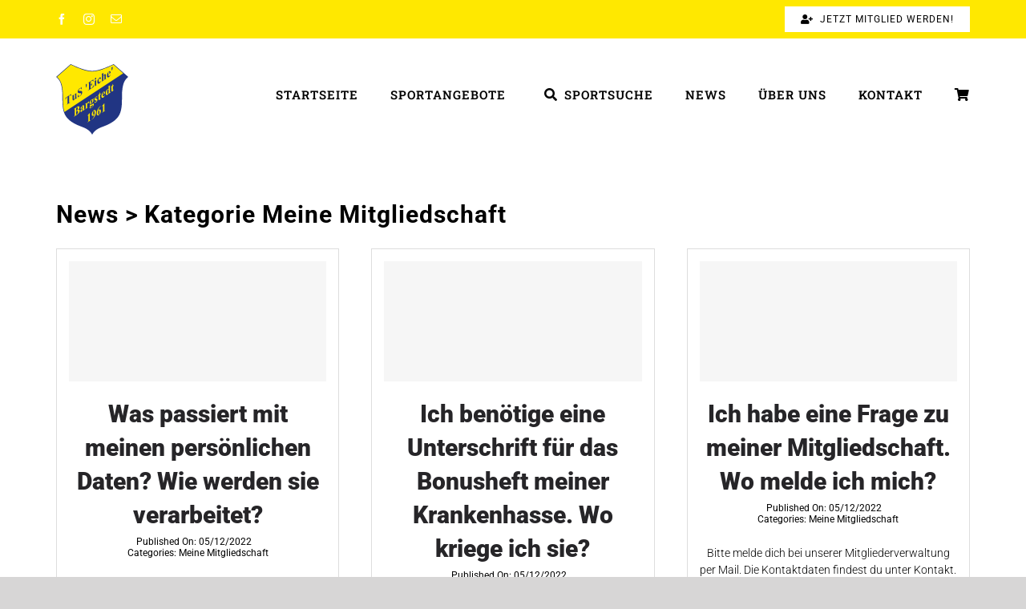

--- FILE ---
content_type: image/svg+xml
request_url: https://tus-eiche.de/wp-content/uploads/2021/04/TuS_Eiche_Bargstedt_rgb_farbig.svg
body_size: 5800
content:
<svg id="Ebene_1" data-name="Ebene 1" xmlns="http://www.w3.org/2000/svg" viewBox="0 0 577.48 564.78"><defs><style>.cls-1,.cls-4{fill:#213583;}.cls-2,.cls-3{fill:#ffe800;}.cls-3,.cls-4{fill-rule:evenodd;}</style></defs><path class="cls-1" d="M288.74,564.78c-21.43-38.94-53.89-51.51-90.19-65.55-8.66-3.36-17.54-6.79-26.35-10.6h0C123,466.31,92.38,442.94,74.08,410.76S50,337.94,50.45,281c.37-45.81-1.76-82.34-9-111.31-7.19-28.69-19.43-50-39.3-65.5L0,102.48l2-1.78L115.81,1l1.11-1,1.32.63c29.35,13.88,60.93,27.75,91.37,37.92,28.24,9.43,55.51,15.78,79.13,15.78S339.63,48,367.86,38.55c30.45-10.17,62-24,91.38-37.92L460.56,0l1.11,1L575.45,100.7l2,1.78-2.13,1.66c-19.87,15.54-32.11,36.81-39.3,65.5-7.26,29-9.39,65.5-9,111.31.46,57-5.37,97.68-23.64,129.81s-48.94,55.55-98.08,77.86h0c-8.81,3.81-17.69,7.24-26.35,10.6C342.63,513.27,310.17,525.84,288.74,564.78Z"/><path class="cls-2" d="M288.74,58.82c-24.12,0-51.87-6.45-80.55-16C178,32.7,146.74,19,117.65,5.3L7,102.31c19.49,16,31.61,37.59,38.8,66.24C53.15,198,55.31,234.84,54.94,281c-.34,42.31,2.79,75.43,12,102.59L537.27,73.19,459.82,5.3C430.73,19,399.5,32.7,369.28,42.79,340.61,52.37,312.86,58.82,288.74,58.82Z"/><path class="cls-3" d="M174.58,367.71c4.87-1.86,8.3-2.45,10.26-1.81q4.24,1.37,4.24,8,0,7-4.65,14.61-5.72,9.3-16.62,16.49L141.7,422.19v-1.68a20.66,20.66,0,0,0,4.84-4,10.41,10.41,0,0,0,1.77-3.24,26.39,26.39,0,0,0,.52-6.63V366.5q0-5-.52-6a1.73,1.73,0,0,0-1.8-.89c-.85,0-2.46.84-4.81,2.4v-1.7l24.62-16.24c5.88-3.88,10.06-6,12.5-6.35a6.09,6.09,0,0,1,5.79,1.83,9.53,9.53,0,0,1,2.13,6.61,21.67,21.67,0,0,1-2.69,9.74q-2.68,5.25-9.46,11.79Zm-13.79,7.85a35.88,35.88,0,0,0,7.93-6.68,25.3,25.3,0,0,0,3.93-6.7,21.35,21.35,0,0,0,1.35-7.66q0-4.08-1.34-5.84a4,4,0,0,0-3.84-1.45c-1.67.18-4.35,1.51-8,4v24.36Zm0,3.56V399l0,2.31c0,1.64.34,2.66,1,3s1.72.11,3.1-.79a23.5,23.5,0,0,0,5.58-5.3,25.06,25.06,0,0,0,3.92-7.29,23.8,23.8,0,0,0,1.37-7.76,11.5,11.5,0,0,0-1.67-6.68,4.24,4.24,0,0,0-4.59-1.78c-1.94.36-4.85,1.84-8.71,4.41ZM214,368.22q-6.47,11.17-11.63,14.56c-2,1.33-3.7,1.65-5,.92s-2-2.27-2-4.67c0-3.26,1.14-6.94,3.47-11.08S206.16,357,214,347.56v-4.3c0-3.22-.14-5.15-.44-5.79a1.89,1.89,0,0,0-1.64-1.12,4.24,4.24,0,0,0-2.73.87,14.46,14.46,0,0,0-4.06,4,4.83,4.83,0,0,0-1,2.56,2.08,2.08,0,0,0,1.06,1.69,3.3,3.3,0,0,1,1.45,2.83,9.79,9.79,0,0,1-1.39,4.72,11.16,11.16,0,0,1-3.62,4c-1.59,1-2.92,1.34-4,.9s-1.62-1.45-1.62-3a18,18,0,0,1,2.16-7.7,36.15,36.15,0,0,1,6-8.56,44.41,44.41,0,0,1,8-6.89c3.36-2.22,6-3.11,8-2.69a4.81,4.81,0,0,1,3.8,3.08c.36,1,.53,3.87.53,8.46v16.55a17.84,17.84,0,0,0,.19,3.55c.13.41.31.67.57.75a1.06,1.06,0,0,0,.87-.22,6.86,6.86,0,0,0,2-3l1.13.35a37.57,37.57,0,0,1-3.92,7.49,17.31,17.31,0,0,1-4.6,4.56q-3,2-4.73,1.41c-1.14-.39-1.84-1.65-2.09-3.8Zm0-3.33V350.61A60.62,60.62,0,0,0,207.16,362a15.34,15.34,0,0,0-1.49,5.94,3.1,3.1,0,0,0,1.26,2.88c.63.41,1.51.24,2.65-.51s2.73-2.66,4.39-5.46Zm33.93-55.41v9.67q3.53-8.94,6.16-12.85a20.07,20.07,0,0,1,5.12-5.55c1.41-.93,2.55-1.16,3.39-.66s1.27,1.69,1.27,3.6a12.27,12.27,0,0,1-1.23,5.56,9.08,9.08,0,0,1-3,3.66,3.81,3.81,0,0,1-3.48.74,9,9,0,0,0-1.75-.58,1.52,1.52,0,0,0-.88.3,7.31,7.31,0,0,0-2.08,2.37,21,21,0,0,0-2.34,6,46.45,46.45,0,0,0-1.21,10.57v9.79l0,2.55a10.66,10.66,0,0,0,.26,3.14,1.41,1.41,0,0,0,1.34.92,7.4,7.4,0,0,0,3-1.27v1.64l-19.12,12.61V360a9.61,9.61,0,0,0,3.11-3.59q.81-1.83.81-7.41V325.46a17.87,17.87,0,0,0-.3-4.46c-.26-.69-.62-1.07-1.1-1.14a5,5,0,0,0-2.53.84V319l14.46-9.54ZM290.36,282l11.93-7.88v5l-6.79,4.48a6.07,6.07,0,0,1,2.59,2.35,10.44,10.44,0,0,1,.9,4.56,22.71,22.71,0,0,1-2.11,9.3,37.14,37.14,0,0,1-5.71,9,33.18,33.18,0,0,1-6.42,6.14l-4.54,2.76a8.75,8.75,0,0,0-2.86,3.24,8.28,8.28,0,0,0-1.16,4c0,1.09.35,1.76,1.05,2s1.82-.16,3.38-1.19l6.56-4.4q7.95-5.25,10.95-5.14c2.84.07,4.28,2.13,4.28,6.16a20.79,20.79,0,0,1-2,8.36,30.25,30.25,0,0,1-5.18,8.09A57.11,57.11,0,0,1,284,348.48a45,45,0,0,1-8.71,4.62c-2.62,1-4.51,1.21-5.65.63a3.12,3.12,0,0,1-1.69-3.05,9.92,9.92,0,0,1,1.3-4.63,26,26,0,0,1,4.86-6c-3.28.22-4.93-1.41-4.93-4.88a18,18,0,0,1,2-7.43,41.91,41.91,0,0,1,6.36-9.35c-3.39.73-5.83.39-7.36-1s-2.26-3.75-2.26-6.95c0-4.17,1.4-8.71,4.24-13.63A34.29,34.29,0,0,1,283.08,285a19.78,19.78,0,0,1,7.28-3Zm-6.55,5.36a10.9,10.9,0,0,0-3.71,5.13q-1.52,3.66-1.51,12.05c0,4.53.49,7.32,1.5,8.34s2.17,1.11,3.53.21a11,11,0,0,0,3.79-5q1.53-3.53,1.52-10.77c0-5.44-.57-8.78-1.71-10q-1.22-1.39-3.41.05Zm-2.23,48.88a23,23,0,0,0-5.11,4.14,9,9,0,0,0-2.15,5.26,2.47,2.47,0,0,0,2.23,2.74q2.24.42,8.41-3.64a36.47,36.47,0,0,0,8.27-7.16c2-2.44,3-4.68,3-6.72a1.77,1.77,0,0,0-.57-1.54c-.68-.46-1.7-.41-3.09.17s-5,2.81-11,6.75Zm47.23-81.29.57,14.17-1.29.85c-1.54-3.3-3.14-5.2-4.8-5.68a5.64,5.64,0,0,0-4.94.88,8.38,8.38,0,0,0-2.65,3,7.62,7.62,0,0,0-1.1,3.62,2.26,2.26,0,0,0,.77,1.86q1.2,1.08,6.77,1.95t7.34,2.87c1.17,1.34,1.75,3.32,1.76,5.94a25.47,25.47,0,0,1-1.48,7.95,28.52,28.52,0,0,1-4.16,8,23.67,23.67,0,0,1-6,5.74,19.49,19.49,0,0,1-6.78,2.57,5,5,0,0,0-1.56.52c-.82.55-1.52,1.77-2.08,3.65l-1.25.83-.61-14.92,1.29-.86c1.14,3.27,2.7,5.24,4.68,5.95a6.06,6.06,0,0,0,5.63-.71,9.15,9.15,0,0,0,3-3.3,8.52,8.52,0,0,0,1.15-4,3.53,3.53,0,0,0-1.14-3q-1.12-.86-5.07-1.49c-3.86-.67-6.36-1.5-7.5-2.44-1.66-1.4-2.51-3.6-2.51-6.6a25.15,25.15,0,0,1,2.83-10.79,23,23,0,0,1,8.16-9.37,10.86,10.86,0,0,1,5.57-2,3,3,0,0,0,1.66-.41,3.88,3.88,0,0,0,1.1-1.07,20.51,20.51,0,0,0,1.33-2.81l1.29-.85Zm21.85-28.83v15.6l8.4-5.55v4.52l-8.4,5.54v26.32a21,21,0,0,0,.28,4.58,1.5,1.5,0,0,0,1,1.07,1.61,1.61,0,0,0,1.32-.21q2.46-1.63,4.67-7.6l1.12.27Q356,281.41,349.12,286q-3.37,2.24-5.7,1.51a4.22,4.22,0,0,1-3-3.09,48.79,48.79,0,0,1-.38-8.14v-23l-4.63,3.05v-1.6a134.3,134.3,0,0,0,8.13-13.9,113.63,113.63,0,0,0,5.84-13.84l1.26-.82Zm41.78,7.83L373,246.73c.22,5.51,1.47,9.17,3.75,11q2.6,2.07,6.29-.36a15.24,15.24,0,0,0,4.12-4.25,44.73,44.73,0,0,0,4-8.12l1.28.15a57.53,57.53,0,0,1-6.36,14.21,28.56,28.56,0,0,1-8.07,8.26c-5.24,3.47-9.23,3.67-11.93.57q-3.25-3.74-3.26-12.44a44.17,44.17,0,0,1,4.79-20.16q4.78-9.47,11.23-13.72c3.59-2.36,6.7-2.66,9.34-.85s4.06,6.12,4.26,12.95ZM383.13,237c0-4.9-.22-8.11-.68-9.65s-1.12-2.46-2.05-2.78a2.48,2.48,0,0,0-2.12.57,9.1,9.1,0,0,0-3.22,4.46,33.37,33.37,0,0,0-2.24,12.59v1.61l10.31-6.8Zm48.16-67.73v49.09a34.19,34.19,0,0,0,.24,5.73c.19.87.58,1.37,1.15,1.47s1.56-.24,3-1V226l-15,13.39v-6.76a50.7,50.7,0,0,1-4.79,8.51,19.06,19.06,0,0,1-4.75,4.55q-6.78,4.47-10.72-.24-3.19-3.81-3.19-12.43a48.3,48.3,0,0,1,2-13.65,42.11,42.11,0,0,1,5.39-11.8A27.52,27.52,0,0,1,412,200a9.52,9.52,0,0,1,4.51-1.8,7.08,7.08,0,0,1,4.21,1.38V186.67a24.75,24.75,0,0,0-.33-5.66A1.6,1.6,0,0,0,419,180c-.6,0-1.74.52-3.41,1.62v-1.92l15.72-10.37ZM420.7,205.2c-1.88-3.09-4.15-3.74-6.86-1.95a7.47,7.47,0,0,0-2.31,2.43,21.87,21.87,0,0,0-2.29,6.49,57.75,57.75,0,0,0-.89,11.49q0,8.07,1,11.29c.66,2.15,1.55,3.45,2.69,3.85a3,3,0,0,0,2.39-.72c2.21-1.46,4.32-4.94,6.28-10.44V205.2Zm33.36-47.33v15.6l8.41-5.54v4.51L454.06,178V204.3a20.14,20.14,0,0,0,.29,4.58,1.5,1.5,0,0,0,1,1.08,1.57,1.57,0,0,0,1.32-.22q2.46-1.62,4.67-7.59l1.13.27q-3.08,10.77-10,15.32c-2.25,1.48-4.15,2-5.7,1.5a4.23,4.23,0,0,1-3-3.08,48.37,48.37,0,0,1-.37-8.15V185L438.83,188v-1.61a133.26,133.26,0,0,0,8.13-13.9,115.13,115.13,0,0,0,5.85-13.83Z"/><path class="cls-3" d="M269.57,391.41V442a34,34,0,0,0,.41,7,1.92,1.92,0,0,0,1.75,1.41c.88.09,2.3-.5,4.24-1.78l1.18-.78v1.68L250.11,467.4v-1.68l1.37-.91a19.28,19.28,0,0,0,4.69-4,10.41,10.41,0,0,0,1.89-3.76,37.5,37.5,0,0,0,.5-7.77V417.21a20.28,20.28,0,0,0-.35-5.13,1.54,1.54,0,0,0-1.27-1,3.14,3.14,0,0,0-2.13.66,24,24,0,0,0-4.71,4.57l-.67-1.21,18.88-22.86,1.26-.83Zm15.93,53.92v-1.28a77.22,77.22,0,0,0,10.65-12.13A60.49,60.49,0,0,0,303.08,419a63.68,63.68,0,0,0,3.58-13.82,54.39,54.39,0,0,1-4,4.67,22.27,22.27,0,0,1-3.46,2.85q-5.83,3.85-9.71,1.34t-3.9-11.29a40.79,40.79,0,0,1,2.11-12.6,42.64,42.64,0,0,1,6-11.85,32.28,32.28,0,0,1,8.11-8.15c3-2,5.84-2.81,8.52-2.51s4.82,1.88,6.41,4.76,2.38,6.82,2.39,11.83a66.77,66.77,0,0,1-3.88,21.26,80.71,80.71,0,0,1-11.57,22,78.51,78.51,0,0,1-18.17,17.85ZM307.22,401c.26-3.56.39-6.65.39-9.24a56.61,56.61,0,0,0-1.61-14.4c-.59-2.26-1.5-3.61-2.69-4.07a2.72,2.72,0,0,0-2.45.63,8,8,0,0,0-2.95,3.89c-1,2.46-1.49,6.2-1.49,11.26q0,12.63,2.52,15.76c1.08,1.36,2.54,1.42,4.38.21a19.6,19.6,0,0,0,3.9-4Zm51.09-68.1v1.28a85,85,0,0,0-11,12.67,58.21,58.21,0,0,0-6.55,12.35A73.16,73.16,0,0,0,337,373.33a27.3,27.3,0,0,1,2.76-3.61,29.89,29.89,0,0,1,5-4.18c3.82-2.53,7-3,9.59-1.3s3.85,5.41,3.86,11.22a40.7,40.7,0,0,1-2.1,12.59,41.57,41.57,0,0,1-5.9,11.8,32.26,32.26,0,0,1-8.17,8.17c-3.17,2.09-6.08,3-8.76,2.65s-4.77-2-6.27-5a26.17,26.17,0,0,1-2.25-11.62A66.59,66.59,0,0,1,328.9,372a85.3,85.3,0,0,1,11.79-22.05,70.68,70.68,0,0,1,17.62-17Zm-21.76,44.48c-.21,4.32-.31,7.47-.31,9.42a60.21,60.21,0,0,0,1,11.51c.67,3.48,1.59,5.63,2.74,6.44a2.5,2.5,0,0,0,3-.25,9.62,9.62,0,0,0,3.1-4.49q1.36-3.35,1.37-10.83,0-12.58-2.55-15.71c-1.09-1.34-2.55-1.42-4.39-.2a19.33,19.33,0,0,0-3.93,4.11Zm49.38-62.7v50.59a34.06,34.06,0,0,0,.41,7,1.93,1.93,0,0,0,1.75,1.41c.88.09,2.3-.5,4.24-1.78l1.18-.78v1.68l-27,17.85V389l1.37-.9a19.28,19.28,0,0,0,4.69-4,10.49,10.49,0,0,0,1.89-3.76,38.25,38.25,0,0,0,.5-7.77V340.45a19.78,19.78,0,0,0-.35-5.13,1.51,1.51,0,0,0-1.26-1,3.17,3.17,0,0,0-2.14.66,24.33,24.33,0,0,0-4.7,4.57l-.67-1.21,18.88-22.86Z"/><path class="cls-4" d="M239.41,183.71a134.61,134.61,0,0,1-2.23-15.23c-.83-9,8.08-13.21,8.95-8.22,1.13,6.47-.95,13.26-2.15,19.8-1.26,6.85-3,11-4.57,3.65ZM121,239.76v16.76l-1.35.89c-.82-3.34-1.71-5.52-2.69-6.55a4.75,4.75,0,0,0-4.06-1.36c-1,.07-2.64.92-5,2.49l-3.83,2.53v47.71q0,4.74.43,5.65a1.79,1.79,0,0,0,1.71.94,6.41,6.41,0,0,0,3.46-1.38l1.71-1.13V308L84.51,325.74v-1.68l1.7-1.13a13.83,13.83,0,0,0,3.6-3.34,9.76,9.76,0,0,0,1.55-3.22,26.05,26.05,0,0,0,.42-6V262.64l-3.72,2.46a22.62,22.62,0,0,0-7.54,7.61A35.2,35.2,0,0,0,76.35,286l-1.43.95V270.19L121,239.76Zm41.77-8.33v33.38c0,3.25.24,5.13.75,5.59s1.52.32,3.08-.49v1.64l-14.44,9.53v-5.7a50,50,0,0,1-5.06,8.65,23.61,23.61,0,0,1-5.69,5.42c-2,1.31-3.76,1.75-5.32,1.29a4.48,4.48,0,0,1-3.13-3.12c-.53-1.63-.8-4.89-.8-9.82V260.87c0-3.22-.25-5.05-.74-5.52s-1.51-.31-3.08.47v-1.68l14.43-9.52v29.15a24.62,24.62,0,0,0,.36,5.65,1.63,1.63,0,0,0,1.14,1.25,2.39,2.39,0,0,0,1.79-.5,9.12,9.12,0,0,0,2.46-2.49,42.89,42.89,0,0,0,3.63-7.19V247.68c0-3.23-.25-5.06-.74-5.53s-1.51-.31-3.09.48V241l14.44-9.52Zm42.7-48.79.43,20.33-1.56,1q-1.09-7-5.39-8.93c-2.88-1.25-6-.79-9.3,1.41a18.85,18.85,0,0,0-6.12,6.53,14.86,14.86,0,0,0-2.26,7.22,5.19,5.19,0,0,0,.8,3.12,5.63,5.63,0,0,0,3.52,1.91,43.38,43.38,0,0,0,8.23-.08q9-.6,12.15,2.07t3.12,8.8q0,7.75-5,16.65a39.85,39.85,0,0,1-12.75,14,24.61,24.61,0,0,1-4.59,2.44,27.86,27.86,0,0,1-5.42,1.33,7.33,7.33,0,0,0-3,1.07,8,8,0,0,0-2.08,2.27,14.12,14.12,0,0,0-1.79,4l-1.4.92V245.34l1.4-.92c1.11,5.84,3.24,9.43,6.43,10.79s6.58.84,10.24-1.57a21,21,0,0,0,6.76-7.25,16.77,16.77,0,0,0,2.52-8.14,6.3,6.3,0,0,0-1-3.61,5.07,5.07,0,0,0-2.94-2,23.89,23.89,0,0,0-7-.21c-4.67.3-8,.17-10.07-.43a8.13,8.13,0,0,1-4.72-3.41,12.33,12.33,0,0,1-1.66-6.85q0-7.38,4.51-15.57A35.2,35.2,0,0,1,189,193.53a22.6,22.6,0,0,1,4.85-2.49,17.13,17.13,0,0,1,4.33-.81,8.17,8.17,0,0,0,3.58-.89,4.56,4.56,0,0,0,1.56-1.75,15.8,15.8,0,0,0,1.05-4.2l1.14-.75Zm69.69-41v25.18l1-.68a18.65,18.65,0,0,0,7.08-8.36A40.94,40.94,0,0,0,286.12,145l1.43-1v32.39l-1.44.94a18.13,18.13,0,0,0-1.91-7.41c-1-1.61-2.11-2.37-3.4-2.3s-3.16.93-5.6,2.54v17.42q0,5.11.37,6a1.43,1.43,0,0,0,1.34,1c.65.07,1.71-.39,3.18-1.37l3.07-2a38.46,38.46,0,0,0,11.53-11.62,48,48,0,0,0,6.23-16.34l1.39-.92L300,183.56l-44.4,29.29v-1.69l1.71-1.12a13.78,13.78,0,0,0,3.59-3.34,9.09,9.09,0,0,0,1.51-3.19,25.38,25.38,0,0,0,.43-6V156.8a34.17,34.17,0,0,0-.2-5,1.86,1.86,0,0,0-1.39-1.54c-1-.22-2.28.22-3.95,1.32l-1.7,1.13V151l43-28.36v18.3l-1.44,1c-.74-4-1.76-6.52-3.09-7.59s-3.19-1.27-5.62-.57q-2.11.56-8,4.42l-5.3,3.5Zm40.14-31.49c1.64-1.09,3-1.32,4.18-.69s1.69,1.94,1.69,3.88a12.78,12.78,0,0,1-1.72,6.1,13,13,0,0,1-4.15,4.8c-1.61,1.06-3,1.28-4.12.66s-1.71-1.89-1.71-3.84a13.11,13.11,0,0,1,1.7-6.12,12.63,12.63,0,0,1,4.13-4.79Zm5.3,17.16v33.81c0,3,.3,4.74.88,5.18s1.72.19,3.41-.81v1.64l-19.14,12.62v-1.63a10.66,10.66,0,0,0,3.49-4c.51-1,.75-3.05.75-6.05V143.19c0-3-.28-4.75-.86-5.21s-1.71-.18-3.38.79v-1.68l14.84-9.79Zm38.15,6.49,1.17.33a48.55,48.55,0,0,1-6.23,12.53,30.8,30.8,0,0,1-7.93,8q-7.1,4.69-11.32,1c-2.84-2.41-4.25-6.65-4.25-12.66a46,46,0,0,1,3.85-17.88q4.68-11,12.85-16.45c3.66-2.41,6.57-3.23,8.73-2.42s3.23,2.55,3.23,5.29a10.82,10.82,0,0,1-4.73,8.82c-1.48,1-2.71,1.2-3.7.67s-1.56-2.27-1.79-5.16c-.15-1.82-.52-2.91-1.1-3.29a1.77,1.77,0,0,0-2.05.21,9.27,9.27,0,0,0-3.1,4.37,32,32,0,0,0-2,12.07,31.09,31.09,0,0,0,1.59,10.46c1.06,3,2.51,4.74,4.36,5.32,1.38.39,3,0,4.91-1.28a14.87,14.87,0,0,0,3.53-3.38,44,44,0,0,0,3.94-6.57ZM378,70.28V95a60.39,60.39,0,0,1,5.34-8.74,21.51,21.51,0,0,1,5-4.85c2.23-1.47,4.13-2,5.71-1.49a4.62,4.62,0,0,1,3.14,3.28Q398,85.74,398,93v16.64c0,3.26.26,5.13.76,5.59s1.53.32,3.07-.48v1.63l-18,11.85v-1.63a10.23,10.23,0,0,0,2.85-3.72c.45-1.07.68-3.16.68-6.24v-19a31.6,31.6,0,0,0-.35-6.42,1.7,1.7,0,0,0-1.15-1.33,2.2,2.2,0,0,0-1.83.45,10.79,10.79,0,0,0-2.95,3.2A36.56,36.56,0,0,0,378,100v22.86c0,3.05.19,4.82.57,5.32.48.73,1.47.71,3,0v1.63l-18,11.85V140a10.39,10.39,0,0,0,3.18-3.85q.65-1.43.65-6.31V86.54q0-4.83-.74-5.54c-.49-.46-1.52-.3-3.09.5V79.8L378,70.28Zm58.63.33L417.16,83.42c.22,5.51,1.48,9.17,3.75,11,1.74,1.38,3.83,1.26,6.29-.36a15.24,15.24,0,0,0,4.12-4.25,44.73,44.73,0,0,0,4-8.12l1.28.15A57.53,57.53,0,0,1,430.22,96a28.66,28.66,0,0,1-8.06,8.26q-7.87,5.2-11.94.57Q407,101.1,407,92.39a44.17,44.17,0,0,1,4.79-20.16q4.8-9.48,11.24-13.72c3.58-2.37,6.7-2.66,9.33-.85s4.06,6.12,4.26,13Zm-9.31,3.09c0-4.91-.22-8.11-.67-9.65s-1.13-2.46-2.06-2.78a2.48,2.48,0,0,0-2.12.57,9.16,9.16,0,0,0-3.22,4.46A33.37,33.37,0,0,0,417,78.89V80.5l10.3-6.8Zm18.34-26a132.41,132.41,0,0,1-2.22-15.23c-.83-9,8.08-13.21,8.94-8.23,1.13,6.48-.94,13.27-2.15,19.81C448.92,50.88,447.15,55,445.61,47.68Z"/></svg>